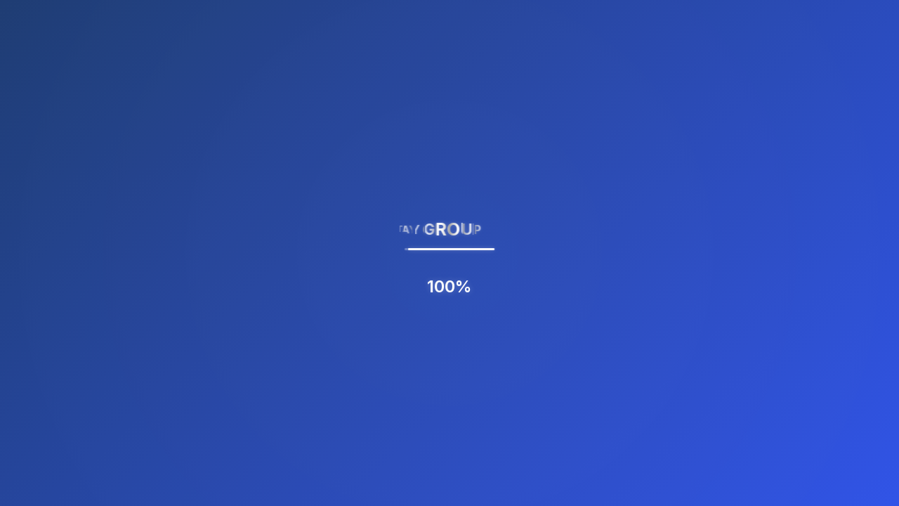

--- FILE ---
content_type: text/html
request_url: https://yataygroup.com/?e=12-106-1
body_size: 1427
content:
<!DOCTYPE html>
<html lang="en">
  <head>
    <meta charset="UTF-8" />
    <meta http-equiv="X-UA-Compatible" content="IE=edge" />
    <meta name="viewport" content="width=device-width, initial-scale=1.0, maximum-scale=1" />
    
    <!-- SEO -->
    <title>YATAY Group - Global Business Excellence | Power, Ceramics, Construction, Trading, Energy</title>
    <meta name="description" content="YATAY Group - A leading international business organization delivering excellence across Power, Ceramics, Construction, Trading, and Energy sectors with innovative solutions and global expertise.">
    <meta name="keywords" content="YATAY Group, power solutions, ceramics, construction, trading, energy, Iraq business, Sulaimaniyah, international trade, sustainable growth">
    <meta name="author" content="YATAY Group">
    <link rel="canonical" href="https://yataygroup.com" />
    
    <!-- Robots -->
    <meta name="robots" content="index, follow" />
    <meta name="googlebot" content="index, follow" />
    
    <!-- Google Site Verification -->
    <meta name="google-site-verification" content="LAD3MjW5gXwz-dUVSKUrztZ9sI_jZbIJjtJx9yy2qFg" />
    
    <!-- Open Graph (Facebook, LinkedIn, WhatsApp) -->
    <meta property="og:title" content="YATAY Group - Global Business Excellence">
    <meta property="og:description" content="Cross-industry and international business operations delivering innovative solutions across Power, Ceramics, Construction, Trading, and Energy sectors.">
    <meta property="og:image" content="/og-image.jpg">
    <meta property="og:type" content="website">
    <meta property="og:site_name" content="YATAY Group">
    <meta property="og:locale" content="en_US">
    
    <!-- Twitter Cards -->
    <meta name="twitter:card" content="summary_large_image">
    <meta name="twitter:title" content="YATAY Group - Global Business Excellence">
    <meta name="twitter:description" content="Cross-industry and international business operations delivering innovative solutions worldwide.">
    <meta name="twitter:image" content="/og-image.jpg">
    <meta name="twitter:site" content="@yataygroup">
    
    <!-- Favicons -->
    <link rel="icon" type="image/png" sizes="32x32" href="/favicon.png" />
    <link rel="icon" type="image/png" sizes="16x16" href="/favicon.png" />
    <link rel="apple-touch-icon" sizes="180x180" href="/favicon.png" />
    <meta name="theme-color" content="#3053e7">
    
    <!-- Preloading -->
    <link rel="preconnect" href="https://fonts.googleapis.com">
    <link rel="preconnect" href="https://fonts.gstatic.com" crossorigin>
    <link href="https://fonts.googleapis.com/css2?family=Inter:wght@400;500;600;700&family=Poppins:wght@500;600;700&display=swap" rel="stylesheet">
    <link rel="stylesheet" href="https://unpkg.com/aos@2.3.1/dist/aos.css">
    <link rel="stylesheet" href="https://icofont.com/icofont.css">
    
    <!-- Structured Data (JSON-LD) -->
    <script type="application/ld+json">
    {
      "@context": "https://schema.org",
      "@type": "Organization",
      "url": "https://yataygroup.com",
      "name": "YATAY Group",
      "description": "A leading international business organization delivering excellence across Power, Ceramics, Construction, Trading, and Energy sectors.",
      "logo": "https://yataygroup.com/logo.png",
      "contactPoint": {
        "@type": "ContactPoint",
        "telephone": "+964-770-153-3425",
        "contactType": "customer service",
        "email": "Info@yataygroup.com",
        "areaServed": "Worldwide"
      },
      "address": {
        "@type": "PostalAddress",
        "streetAddress": "Arbat Highway",
        "addressLocality": "Sulaimaniyah",
        "addressCountry": "Iraq"
      },
      "sameAs": []
    }
    </script>
    <script type="module" crossorigin src="/assets/index-NQ6nEamD.js"></script>
    <link rel="stylesheet" crossorigin href="/assets/index-DW6yJn2i.css">
  </head>
  <body>
    <div id="root"></div>
  <script defer src="https://static.cloudflareinsights.com/beacon.min.js/vcd15cbe7772f49c399c6a5babf22c1241717689176015" integrity="sha512-ZpsOmlRQV6y907TI0dKBHq9Md29nnaEIPlkf84rnaERnq6zvWvPUqr2ft8M1aS28oN72PdrCzSjY4U6VaAw1EQ==" data-cf-beacon='{"version":"2024.11.0","token":"18dcb095083143899b6f6c8e67fe3408","r":1,"server_timing":{"name":{"cfCacheStatus":true,"cfEdge":true,"cfExtPri":true,"cfL4":true,"cfOrigin":true,"cfSpeedBrain":true},"location_startswith":null}}' crossorigin="anonymous"></script>
</body>
</html>